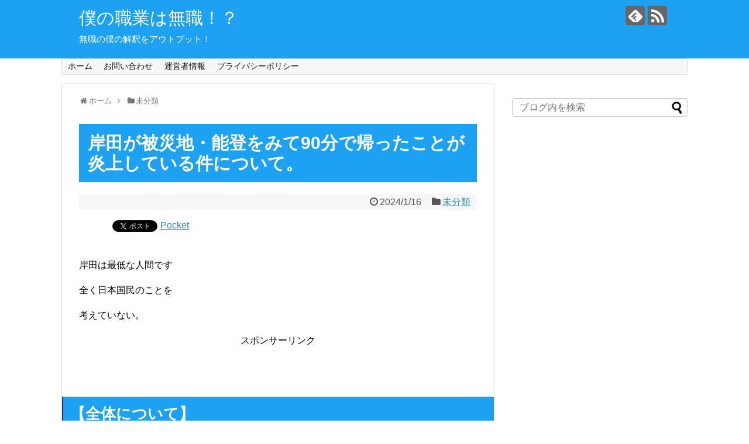

--- FILE ---
content_type: text/html; charset=UTF-8
request_url: https://xn--u9jc499vutu0ri78wda.com/2024/01/16/post-11231/
body_size: 20990
content:
<script src="https://ajax.googleapis.com/ajax/libs/jquery/1.11.0/jquery.min.js"></script>
<script>
$(window).scroll(function (){
 $(".marker-animation").each(function(){
   var position = $(this).offset().top; //ページの一番上から要素までの距離を取得
   var scroll = $(window).scrollTop(); //スクロールの位置を取得
   var windowHeight = $(window).height(); //ウインドウの高さを取得
   if (scroll > position - windowHeight){ //スクロール位置が要素の位置を過ぎたとき
     $(this).addClass('active'); //クラス「active」を与える
   }
 });
});
</script>
 

<!DOCTYPE html>
<html lang="ja" xmlns:fb="https://www.facebook.com/2008/fbml" xmlns:addthis="https://www.addthis.com/help/api-spec" 
	prefix="og: https://ogp.me/ns#" >
<head>
<meta charset="UTF-8">
  <meta name="viewport" content="width=1280, maximum-scale=1, user-scalable=yes">
<link rel="alternate" type="application/rss+xml" title="僕の職業は無職！？ RSS Feed" href="https://xn--u9jc499vutu0ri78wda.com/feed/" />
<link rel="pingback" href="https://xn--u9jc499vutu0ri78wda.com/xmlrpc.php" />
<meta name="description" content="岸田は最低な人間です全く日本国民のことを考えていない。" />
<meta name="keywords" content="未分類" />
<!-- OGP -->
<meta property="og:type" content="article">
<meta property="og:description" content="岸田は最低な人間です全く日本国民のことを考えていない。">
<meta property="og:title" content="岸田が被災地・能登をみて90分で帰ったことが炎上している件について。">
<meta property="og:url" content="https://xn--u9jc499vutu0ri78wda.com/2024/01/16/post-11231/">
<meta property="og:image" content="https://xn--u9jc499vutu0ri78wda.com/wp-content/themes/simplicity2-child/images/og-image.jpg">
<meta property="og:site_name" content="僕の職業は無職！？">
<meta property="og:locale" content="ja_JP">
<!-- /OGP -->
<!-- Twitter Card -->
<meta name="twitter:card" content="summary">
<meta name="twitter:description" content="岸田は最低な人間です全く日本国民のことを考えていない。">
<meta name="twitter:title" content="岸田が被災地・能登をみて90分で帰ったことが炎上している件について。">
<meta name="twitter:url" content="https://xn--u9jc499vutu0ri78wda.com/2024/01/16/post-11231/">
<meta name="twitter:image" content="https://xn--u9jc499vutu0ri78wda.com/wp-content/themes/simplicity2-child/images/og-image.jpg">
<meta name="twitter:domain" content="xn--u9jc499vutu0ri78wda.com">
<!-- /Twitter Card -->

<title>岸田が被災地・能登をみて90分で帰ったことが炎上している件について。 - 僕の職業は無職！？</title>

		<!-- All in One SEO 4.1.2.3 -->
		<meta name="description" content="岸田は最低な人間です 全く日本国民のことを 考えていない。 スポンサーリンク 【全体について】 【意見】 岸田首..."/>
		<link rel="canonical" href="https://xn--u9jc499vutu0ri78wda.com/2024/01/16/post-11231/" />
		<meta property="og:site_name" content="僕の職業は無職！？ - 無職の僕の解釈をアウトプット！" />
		<meta property="og:type" content="article" />
		<meta property="og:title" content="岸田が被災地・能登をみて90分で帰ったことが炎上している件について。 - 僕の職業は無職！？" />
		<meta property="og:description" content="岸田は最低な人間です 全く日本国民のことを 考えていない。 スポンサーリンク 【全体について】 【意見】 岸田首..." />
		<meta property="og:url" content="https://xn--u9jc499vutu0ri78wda.com/2024/01/16/post-11231/" />
		<meta property="article:published_time" content="2024-01-16T07:44:15Z" />
		<meta property="article:modified_time" content="2024-01-16T07:44:15Z" />
		<meta name="twitter:card" content="summary" />
		<meta name="twitter:domain" content="xn--u9jc499vutu0ri78wda.com" />
		<meta name="twitter:title" content="岸田が被災地・能登をみて90分で帰ったことが炎上している件について。 - 僕の職業は無職！？" />
		<meta name="twitter:description" content="岸田は最低な人間です 全く日本国民のことを 考えていない。 スポンサーリンク 【全体について】 【意見】 岸田首..." />
		<script type="application/ld+json" class="aioseo-schema">
			{"@context":"https:\/\/schema.org","@graph":[{"@type":"WebSite","@id":"https:\/\/xn--u9jc499vutu0ri78wda.com\/#website","url":"https:\/\/xn--u9jc499vutu0ri78wda.com\/","name":"\u50d5\u306e\u8077\u696d\u306f\u7121\u8077\uff01\uff1f","description":"\u7121\u8077\u306e\u50d5\u306e\u89e3\u91c8\u3092\u30a2\u30a6\u30c8\u30d7\u30c3\u30c8\uff01","publisher":{"@id":"https:\/\/xn--u9jc499vutu0ri78wda.com\/#organization"}},{"@type":"Organization","@id":"https:\/\/xn--u9jc499vutu0ri78wda.com\/#organization","name":"\u50d5\u306e\u8077\u696d\u306f\u7121\u8077\uff01\uff1f","url":"https:\/\/xn--u9jc499vutu0ri78wda.com\/"},{"@type":"BreadcrumbList","@id":"https:\/\/xn--u9jc499vutu0ri78wda.com\/2024\/01\/16\/post-11231\/#breadcrumblist","itemListElement":[{"@type":"ListItem","@id":"https:\/\/xn--u9jc499vutu0ri78wda.com\/#listItem","position":"1","item":{"@type":"WebPage","@id":"https:\/\/xn--u9jc499vutu0ri78wda.com\/","name":"\u30db\u30fc\u30e0","description":"\u7121\u8077\u306e\u50d5\u306e\u89e3\u91c8\u3092\u30a2\u30a6\u30c8\u30d7\u30c3\u30c8\uff01","url":"https:\/\/xn--u9jc499vutu0ri78wda.com\/"},"nextItem":"https:\/\/xn--u9jc499vutu0ri78wda.com\/2024\/#listItem"},{"@type":"ListItem","@id":"https:\/\/xn--u9jc499vutu0ri78wda.com\/2024\/#listItem","position":"2","item":{"@type":"WebPage","@id":"https:\/\/xn--u9jc499vutu0ri78wda.com\/2024\/","name":"2024","url":"https:\/\/xn--u9jc499vutu0ri78wda.com\/2024\/"},"nextItem":"https:\/\/xn--u9jc499vutu0ri78wda.com\/2024\/01\/#listItem","previousItem":"https:\/\/xn--u9jc499vutu0ri78wda.com\/#listItem"},{"@type":"ListItem","@id":"https:\/\/xn--u9jc499vutu0ri78wda.com\/2024\/01\/#listItem","position":"3","item":{"@type":"WebPage","@id":"https:\/\/xn--u9jc499vutu0ri78wda.com\/2024\/01\/","name":"January","url":"https:\/\/xn--u9jc499vutu0ri78wda.com\/2024\/01\/"},"nextItem":"https:\/\/xn--u9jc499vutu0ri78wda.com\/2024\/01\/16\/#listItem","previousItem":"https:\/\/xn--u9jc499vutu0ri78wda.com\/2024\/#listItem"},{"@type":"ListItem","@id":"https:\/\/xn--u9jc499vutu0ri78wda.com\/2024\/01\/16\/#listItem","position":"4","item":{"@type":"WebPage","@id":"https:\/\/xn--u9jc499vutu0ri78wda.com\/2024\/01\/16\/","name":"16","url":"https:\/\/xn--u9jc499vutu0ri78wda.com\/2024\/01\/16\/"},"nextItem":"https:\/\/xn--u9jc499vutu0ri78wda.com\/2024\/01\/16\/post-11231\/#listItem","previousItem":"https:\/\/xn--u9jc499vutu0ri78wda.com\/2024\/01\/#listItem"},{"@type":"ListItem","@id":"https:\/\/xn--u9jc499vutu0ri78wda.com\/2024\/01\/16\/post-11231\/#listItem","position":"5","item":{"@type":"WebPage","@id":"https:\/\/xn--u9jc499vutu0ri78wda.com\/2024\/01\/16\/post-11231\/","name":"\u5cb8\u7530\u304c\u88ab\u707d\u5730\u30fb\u80fd\u767b\u3092\u307f\u306690\u5206\u3067\u5e30\u3063\u305f\u3053\u3068\u304c\u708e\u4e0a\u3057\u3066\u3044\u308b\u4ef6\u306b\u3064\u3044\u3066\u3002","description":"\u5cb8\u7530\u306f\u6700\u4f4e\u306a\u4eba\u9593\u3067\u3059 \u5168\u304f\u65e5\u672c\u56fd\u6c11\u306e\u3053\u3068\u3092 \u8003\u3048\u3066\u3044\u306a\u3044\u3002 \u30b9\u30dd\u30f3\u30b5\u30fc\u30ea\u30f3\u30af \u3010\u5168\u4f53\u306b\u3064\u3044\u3066\u3011 \u3010\u610f\u898b\u3011 \u5cb8\u7530\u9996...","url":"https:\/\/xn--u9jc499vutu0ri78wda.com\/2024\/01\/16\/post-11231\/"},"previousItem":"https:\/\/xn--u9jc499vutu0ri78wda.com\/2024\/01\/16\/#listItem"}]},{"@type":"Person","@id":"https:\/\/xn--u9jc499vutu0ri78wda.com\/author\/kF9acZ7v\/#author","url":"https:\/\/xn--u9jc499vutu0ri78wda.com\/author\/kF9acZ7v\/","name":"kF9acZ7v","image":{"@type":"ImageObject","@id":"https:\/\/xn--u9jc499vutu0ri78wda.com\/2024\/01\/16\/post-11231\/#authorImage","url":"https:\/\/secure.gravatar.com\/avatar\/6cf310d1e292306d7c0aef49a0688fb6d3bc512ac476c8860c8f2c2851b8e26f?s=96&d=mm&r=g","width":"96","height":"96","caption":"kF9acZ7v"}},{"@type":"WebPage","@id":"https:\/\/xn--u9jc499vutu0ri78wda.com\/2024\/01\/16\/post-11231\/#webpage","url":"https:\/\/xn--u9jc499vutu0ri78wda.com\/2024\/01\/16\/post-11231\/","name":"\u5cb8\u7530\u304c\u88ab\u707d\u5730\u30fb\u80fd\u767b\u3092\u307f\u306690\u5206\u3067\u5e30\u3063\u305f\u3053\u3068\u304c\u708e\u4e0a\u3057\u3066\u3044\u308b\u4ef6\u306b\u3064\u3044\u3066\u3002 - \u50d5\u306e\u8077\u696d\u306f\u7121\u8077\uff01\uff1f","description":"\u5cb8\u7530\u306f\u6700\u4f4e\u306a\u4eba\u9593\u3067\u3059 \u5168\u304f\u65e5\u672c\u56fd\u6c11\u306e\u3053\u3068\u3092 \u8003\u3048\u3066\u3044\u306a\u3044\u3002 \u30b9\u30dd\u30f3\u30b5\u30fc\u30ea\u30f3\u30af \u3010\u5168\u4f53\u306b\u3064\u3044\u3066\u3011 \u3010\u610f\u898b\u3011 \u5cb8\u7530\u9996...","inLanguage":"ja","isPartOf":{"@id":"https:\/\/xn--u9jc499vutu0ri78wda.com\/#website"},"breadcrumb":{"@id":"https:\/\/xn--u9jc499vutu0ri78wda.com\/2024\/01\/16\/post-11231\/#breadcrumblist"},"author":"https:\/\/xn--u9jc499vutu0ri78wda.com\/2024\/01\/16\/post-11231\/#author","creator":"https:\/\/xn--u9jc499vutu0ri78wda.com\/2024\/01\/16\/post-11231\/#author","datePublished":"2024-01-16T07:44:15+09:00","dateModified":"2024-01-16T07:44:15+09:00"},{"@type":"BlogPosting","@id":"https:\/\/xn--u9jc499vutu0ri78wda.com\/2024\/01\/16\/post-11231\/#blogposting","name":"\u5cb8\u7530\u304c\u88ab\u707d\u5730\u30fb\u80fd\u767b\u3092\u307f\u306690\u5206\u3067\u5e30\u3063\u305f\u3053\u3068\u304c\u708e\u4e0a\u3057\u3066\u3044\u308b\u4ef6\u306b\u3064\u3044\u3066\u3002 - \u50d5\u306e\u8077\u696d\u306f\u7121\u8077\uff01\uff1f","description":"\u5cb8\u7530\u306f\u6700\u4f4e\u306a\u4eba\u9593\u3067\u3059 \u5168\u304f\u65e5\u672c\u56fd\u6c11\u306e\u3053\u3068\u3092 \u8003\u3048\u3066\u3044\u306a\u3044\u3002 \u30b9\u30dd\u30f3\u30b5\u30fc\u30ea\u30f3\u30af \u3010\u5168\u4f53\u306b\u3064\u3044\u3066\u3011 \u3010\u610f\u898b\u3011 \u5cb8\u7530\u9996...","headline":"\u5cb8\u7530\u304c\u88ab\u707d\u5730\u30fb\u80fd\u767b\u3092\u307f\u306690\u5206\u3067\u5e30\u3063\u305f\u3053\u3068\u304c\u708e\u4e0a\u3057\u3066\u3044\u308b\u4ef6\u306b\u3064\u3044\u3066\u3002","author":{"@id":"https:\/\/xn--u9jc499vutu0ri78wda.com\/author\/kF9acZ7v\/#author"},"publisher":{"@id":"https:\/\/xn--u9jc499vutu0ri78wda.com\/#organization"},"datePublished":"2024-01-16T07:44:15+09:00","dateModified":"2024-01-16T07:44:15+09:00","articleSection":"\u672a\u5206\u985e","mainEntityOfPage":{"@id":"https:\/\/xn--u9jc499vutu0ri78wda.com\/2024\/01\/16\/post-11231\/#webpage"},"isPartOf":{"@id":"https:\/\/xn--u9jc499vutu0ri78wda.com\/2024\/01\/16\/post-11231\/#webpage"}}]}
		</script>
		<!-- All in One SEO -->

<link rel='dns-prefetch' href='//webfonts.xserver.jp' />
<link rel='dns-prefetch' href='//s7.addthis.com' />
<link rel="alternate" type="application/rss+xml" title="僕の職業は無職！？ &raquo; フィード" href="https://xn--u9jc499vutu0ri78wda.com/feed/" />
<link rel="alternate" type="application/rss+xml" title="僕の職業は無職！？ &raquo; コメントフィード" href="https://xn--u9jc499vutu0ri78wda.com/comments/feed/" />
<link rel="alternate" type="application/rss+xml" title="僕の職業は無職！？ &raquo; 岸田が被災地・能登をみて90分で帰ったことが炎上している件について。 のコメントのフィード" href="https://xn--u9jc499vutu0ri78wda.com/2024/01/16/post-11231/feed/" />
<link rel="alternate" title="oEmbed (JSON)" type="application/json+oembed" href="https://xn--u9jc499vutu0ri78wda.com/wp-json/oembed/1.0/embed?url=https%3A%2F%2Fxn--u9jc499vutu0ri78wda.com%2F2024%2F01%2F16%2Fpost-11231%2F" />
<link rel="alternate" title="oEmbed (XML)" type="text/xml+oembed" href="https://xn--u9jc499vutu0ri78wda.com/wp-json/oembed/1.0/embed?url=https%3A%2F%2Fxn--u9jc499vutu0ri78wda.com%2F2024%2F01%2F16%2Fpost-11231%2F&#038;format=xml" />
<style id='wp-img-auto-sizes-contain-inline-css' type='text/css'>
img:is([sizes=auto i],[sizes^="auto," i]){contain-intrinsic-size:3000px 1500px}
/*# sourceURL=wp-img-auto-sizes-contain-inline-css */
</style>
<link rel='stylesheet' id='simplicity-style-css' href='https://xn--u9jc499vutu0ri78wda.com/wp-content/themes/simplicity2/style.css?ver=6.9&#038;fver=20210803105548' type='text/css' media='all' />
<link rel='stylesheet' id='responsive-style-css' href='https://xn--u9jc499vutu0ri78wda.com/wp-content/themes/simplicity2/css/responsive-pc.css?ver=6.9&#038;fver=20210803105548' type='text/css' media='all' />
<link rel='stylesheet' id='font-awesome-style-css' href='https://xn--u9jc499vutu0ri78wda.com/wp-content/themes/simplicity2/webfonts/css/font-awesome.min.css?ver=6.9&#038;fver=20210803105548' type='text/css' media='all' />
<link rel='stylesheet' id='icomoon-style-css' href='https://xn--u9jc499vutu0ri78wda.com/wp-content/themes/simplicity2/webfonts/icomoon/style.css?ver=6.9&#038;fver=20210803105548' type='text/css' media='all' />
<link rel='stylesheet' id='extension-style-css' href='https://xn--u9jc499vutu0ri78wda.com/wp-content/themes/simplicity2/css/extension.css?ver=6.9&#038;fver=20210803105548' type='text/css' media='all' />
<style id='extension-style-inline-css' type='text/css'>
#header{background-color:#1da1f2}#header-in{background-color:#1da1f2}#site-title a{color:#fff}#site-description{color:#fff}@media screen and (max-width:639px){.article br{display:block}}
/*# sourceURL=extension-style-inline-css */
</style>
<link rel='stylesheet' id='child-style-css' href='https://xn--u9jc499vutu0ri78wda.com/wp-content/themes/simplicity2-child/style.css?ver=6.9&#038;fver=20210803122638' type='text/css' media='all' />
<link rel='stylesheet' id='print-style-css' href='https://xn--u9jc499vutu0ri78wda.com/wp-content/themes/simplicity2/css/print.css?ver=6.9&#038;fver=20210803105548' type='text/css' media='print' />
<link rel='stylesheet' id='sns-twitter-type-style-css' href='https://xn--u9jc499vutu0ri78wda.com/wp-content/themes/simplicity2/css/sns-twitter-type.css?ver=6.9&#038;fver=20210803105548' type='text/css' media='all' />
<style id='wp-emoji-styles-inline-css' type='text/css'>

	img.wp-smiley, img.emoji {
		display: inline !important;
		border: none !important;
		box-shadow: none !important;
		height: 1em !important;
		width: 1em !important;
		margin: 0 0.07em !important;
		vertical-align: -0.1em !important;
		background: none !important;
		padding: 0 !important;
	}
/*# sourceURL=wp-emoji-styles-inline-css */
</style>
<style id='wp-block-library-inline-css' type='text/css'>
:root{--wp-block-synced-color:#7a00df;--wp-block-synced-color--rgb:122,0,223;--wp-bound-block-color:var(--wp-block-synced-color);--wp-editor-canvas-background:#ddd;--wp-admin-theme-color:#007cba;--wp-admin-theme-color--rgb:0,124,186;--wp-admin-theme-color-darker-10:#006ba1;--wp-admin-theme-color-darker-10--rgb:0,107,160.5;--wp-admin-theme-color-darker-20:#005a87;--wp-admin-theme-color-darker-20--rgb:0,90,135;--wp-admin-border-width-focus:2px}@media (min-resolution:192dpi){:root{--wp-admin-border-width-focus:1.5px}}.wp-element-button{cursor:pointer}:root .has-very-light-gray-background-color{background-color:#eee}:root .has-very-dark-gray-background-color{background-color:#313131}:root .has-very-light-gray-color{color:#eee}:root .has-very-dark-gray-color{color:#313131}:root .has-vivid-green-cyan-to-vivid-cyan-blue-gradient-background{background:linear-gradient(135deg,#00d084,#0693e3)}:root .has-purple-crush-gradient-background{background:linear-gradient(135deg,#34e2e4,#4721fb 50%,#ab1dfe)}:root .has-hazy-dawn-gradient-background{background:linear-gradient(135deg,#faaca8,#dad0ec)}:root .has-subdued-olive-gradient-background{background:linear-gradient(135deg,#fafae1,#67a671)}:root .has-atomic-cream-gradient-background{background:linear-gradient(135deg,#fdd79a,#004a59)}:root .has-nightshade-gradient-background{background:linear-gradient(135deg,#330968,#31cdcf)}:root .has-midnight-gradient-background{background:linear-gradient(135deg,#020381,#2874fc)}:root{--wp--preset--font-size--normal:16px;--wp--preset--font-size--huge:42px}.has-regular-font-size{font-size:1em}.has-larger-font-size{font-size:2.625em}.has-normal-font-size{font-size:var(--wp--preset--font-size--normal)}.has-huge-font-size{font-size:var(--wp--preset--font-size--huge)}.has-text-align-center{text-align:center}.has-text-align-left{text-align:left}.has-text-align-right{text-align:right}.has-fit-text{white-space:nowrap!important}#end-resizable-editor-section{display:none}.aligncenter{clear:both}.items-justified-left{justify-content:flex-start}.items-justified-center{justify-content:center}.items-justified-right{justify-content:flex-end}.items-justified-space-between{justify-content:space-between}.screen-reader-text{border:0;clip-path:inset(50%);height:1px;margin:-1px;overflow:hidden;padding:0;position:absolute;width:1px;word-wrap:normal!important}.screen-reader-text:focus{background-color:#ddd;clip-path:none;color:#444;display:block;font-size:1em;height:auto;left:5px;line-height:normal;padding:15px 23px 14px;text-decoration:none;top:5px;width:auto;z-index:100000}html :where(.has-border-color){border-style:solid}html :where([style*=border-top-color]){border-top-style:solid}html :where([style*=border-right-color]){border-right-style:solid}html :where([style*=border-bottom-color]){border-bottom-style:solid}html :where([style*=border-left-color]){border-left-style:solid}html :where([style*=border-width]){border-style:solid}html :where([style*=border-top-width]){border-top-style:solid}html :where([style*=border-right-width]){border-right-style:solid}html :where([style*=border-bottom-width]){border-bottom-style:solid}html :where([style*=border-left-width]){border-left-style:solid}html :where(img[class*=wp-image-]){height:auto;max-width:100%}:where(figure){margin:0 0 1em}html :where(.is-position-sticky){--wp-admin--admin-bar--position-offset:var(--wp-admin--admin-bar--height,0px)}@media screen and (max-width:600px){html :where(.is-position-sticky){--wp-admin--admin-bar--position-offset:0px}}

/*# sourceURL=wp-block-library-inline-css */
</style><style id='global-styles-inline-css' type='text/css'>
:root{--wp--preset--aspect-ratio--square: 1;--wp--preset--aspect-ratio--4-3: 4/3;--wp--preset--aspect-ratio--3-4: 3/4;--wp--preset--aspect-ratio--3-2: 3/2;--wp--preset--aspect-ratio--2-3: 2/3;--wp--preset--aspect-ratio--16-9: 16/9;--wp--preset--aspect-ratio--9-16: 9/16;--wp--preset--color--black: #000000;--wp--preset--color--cyan-bluish-gray: #abb8c3;--wp--preset--color--white: #ffffff;--wp--preset--color--pale-pink: #f78da7;--wp--preset--color--vivid-red: #cf2e2e;--wp--preset--color--luminous-vivid-orange: #ff6900;--wp--preset--color--luminous-vivid-amber: #fcb900;--wp--preset--color--light-green-cyan: #7bdcb5;--wp--preset--color--vivid-green-cyan: #00d084;--wp--preset--color--pale-cyan-blue: #8ed1fc;--wp--preset--color--vivid-cyan-blue: #0693e3;--wp--preset--color--vivid-purple: #9b51e0;--wp--preset--gradient--vivid-cyan-blue-to-vivid-purple: linear-gradient(135deg,rgb(6,147,227) 0%,rgb(155,81,224) 100%);--wp--preset--gradient--light-green-cyan-to-vivid-green-cyan: linear-gradient(135deg,rgb(122,220,180) 0%,rgb(0,208,130) 100%);--wp--preset--gradient--luminous-vivid-amber-to-luminous-vivid-orange: linear-gradient(135deg,rgb(252,185,0) 0%,rgb(255,105,0) 100%);--wp--preset--gradient--luminous-vivid-orange-to-vivid-red: linear-gradient(135deg,rgb(255,105,0) 0%,rgb(207,46,46) 100%);--wp--preset--gradient--very-light-gray-to-cyan-bluish-gray: linear-gradient(135deg,rgb(238,238,238) 0%,rgb(169,184,195) 100%);--wp--preset--gradient--cool-to-warm-spectrum: linear-gradient(135deg,rgb(74,234,220) 0%,rgb(151,120,209) 20%,rgb(207,42,186) 40%,rgb(238,44,130) 60%,rgb(251,105,98) 80%,rgb(254,248,76) 100%);--wp--preset--gradient--blush-light-purple: linear-gradient(135deg,rgb(255,206,236) 0%,rgb(152,150,240) 100%);--wp--preset--gradient--blush-bordeaux: linear-gradient(135deg,rgb(254,205,165) 0%,rgb(254,45,45) 50%,rgb(107,0,62) 100%);--wp--preset--gradient--luminous-dusk: linear-gradient(135deg,rgb(255,203,112) 0%,rgb(199,81,192) 50%,rgb(65,88,208) 100%);--wp--preset--gradient--pale-ocean: linear-gradient(135deg,rgb(255,245,203) 0%,rgb(182,227,212) 50%,rgb(51,167,181) 100%);--wp--preset--gradient--electric-grass: linear-gradient(135deg,rgb(202,248,128) 0%,rgb(113,206,126) 100%);--wp--preset--gradient--midnight: linear-gradient(135deg,rgb(2,3,129) 0%,rgb(40,116,252) 100%);--wp--preset--font-size--small: 13px;--wp--preset--font-size--medium: 20px;--wp--preset--font-size--large: 36px;--wp--preset--font-size--x-large: 42px;--wp--preset--spacing--20: 0.44rem;--wp--preset--spacing--30: 0.67rem;--wp--preset--spacing--40: 1rem;--wp--preset--spacing--50: 1.5rem;--wp--preset--spacing--60: 2.25rem;--wp--preset--spacing--70: 3.38rem;--wp--preset--spacing--80: 5.06rem;--wp--preset--shadow--natural: 6px 6px 9px rgba(0, 0, 0, 0.2);--wp--preset--shadow--deep: 12px 12px 50px rgba(0, 0, 0, 0.4);--wp--preset--shadow--sharp: 6px 6px 0px rgba(0, 0, 0, 0.2);--wp--preset--shadow--outlined: 6px 6px 0px -3px rgb(255, 255, 255), 6px 6px rgb(0, 0, 0);--wp--preset--shadow--crisp: 6px 6px 0px rgb(0, 0, 0);}:where(.is-layout-flex){gap: 0.5em;}:where(.is-layout-grid){gap: 0.5em;}body .is-layout-flex{display: flex;}.is-layout-flex{flex-wrap: wrap;align-items: center;}.is-layout-flex > :is(*, div){margin: 0;}body .is-layout-grid{display: grid;}.is-layout-grid > :is(*, div){margin: 0;}:where(.wp-block-columns.is-layout-flex){gap: 2em;}:where(.wp-block-columns.is-layout-grid){gap: 2em;}:where(.wp-block-post-template.is-layout-flex){gap: 1.25em;}:where(.wp-block-post-template.is-layout-grid){gap: 1.25em;}.has-black-color{color: var(--wp--preset--color--black) !important;}.has-cyan-bluish-gray-color{color: var(--wp--preset--color--cyan-bluish-gray) !important;}.has-white-color{color: var(--wp--preset--color--white) !important;}.has-pale-pink-color{color: var(--wp--preset--color--pale-pink) !important;}.has-vivid-red-color{color: var(--wp--preset--color--vivid-red) !important;}.has-luminous-vivid-orange-color{color: var(--wp--preset--color--luminous-vivid-orange) !important;}.has-luminous-vivid-amber-color{color: var(--wp--preset--color--luminous-vivid-amber) !important;}.has-light-green-cyan-color{color: var(--wp--preset--color--light-green-cyan) !important;}.has-vivid-green-cyan-color{color: var(--wp--preset--color--vivid-green-cyan) !important;}.has-pale-cyan-blue-color{color: var(--wp--preset--color--pale-cyan-blue) !important;}.has-vivid-cyan-blue-color{color: var(--wp--preset--color--vivid-cyan-blue) !important;}.has-vivid-purple-color{color: var(--wp--preset--color--vivid-purple) !important;}.has-black-background-color{background-color: var(--wp--preset--color--black) !important;}.has-cyan-bluish-gray-background-color{background-color: var(--wp--preset--color--cyan-bluish-gray) !important;}.has-white-background-color{background-color: var(--wp--preset--color--white) !important;}.has-pale-pink-background-color{background-color: var(--wp--preset--color--pale-pink) !important;}.has-vivid-red-background-color{background-color: var(--wp--preset--color--vivid-red) !important;}.has-luminous-vivid-orange-background-color{background-color: var(--wp--preset--color--luminous-vivid-orange) !important;}.has-luminous-vivid-amber-background-color{background-color: var(--wp--preset--color--luminous-vivid-amber) !important;}.has-light-green-cyan-background-color{background-color: var(--wp--preset--color--light-green-cyan) !important;}.has-vivid-green-cyan-background-color{background-color: var(--wp--preset--color--vivid-green-cyan) !important;}.has-pale-cyan-blue-background-color{background-color: var(--wp--preset--color--pale-cyan-blue) !important;}.has-vivid-cyan-blue-background-color{background-color: var(--wp--preset--color--vivid-cyan-blue) !important;}.has-vivid-purple-background-color{background-color: var(--wp--preset--color--vivid-purple) !important;}.has-black-border-color{border-color: var(--wp--preset--color--black) !important;}.has-cyan-bluish-gray-border-color{border-color: var(--wp--preset--color--cyan-bluish-gray) !important;}.has-white-border-color{border-color: var(--wp--preset--color--white) !important;}.has-pale-pink-border-color{border-color: var(--wp--preset--color--pale-pink) !important;}.has-vivid-red-border-color{border-color: var(--wp--preset--color--vivid-red) !important;}.has-luminous-vivid-orange-border-color{border-color: var(--wp--preset--color--luminous-vivid-orange) !important;}.has-luminous-vivid-amber-border-color{border-color: var(--wp--preset--color--luminous-vivid-amber) !important;}.has-light-green-cyan-border-color{border-color: var(--wp--preset--color--light-green-cyan) !important;}.has-vivid-green-cyan-border-color{border-color: var(--wp--preset--color--vivid-green-cyan) !important;}.has-pale-cyan-blue-border-color{border-color: var(--wp--preset--color--pale-cyan-blue) !important;}.has-vivid-cyan-blue-border-color{border-color: var(--wp--preset--color--vivid-cyan-blue) !important;}.has-vivid-purple-border-color{border-color: var(--wp--preset--color--vivid-purple) !important;}.has-vivid-cyan-blue-to-vivid-purple-gradient-background{background: var(--wp--preset--gradient--vivid-cyan-blue-to-vivid-purple) !important;}.has-light-green-cyan-to-vivid-green-cyan-gradient-background{background: var(--wp--preset--gradient--light-green-cyan-to-vivid-green-cyan) !important;}.has-luminous-vivid-amber-to-luminous-vivid-orange-gradient-background{background: var(--wp--preset--gradient--luminous-vivid-amber-to-luminous-vivid-orange) !important;}.has-luminous-vivid-orange-to-vivid-red-gradient-background{background: var(--wp--preset--gradient--luminous-vivid-orange-to-vivid-red) !important;}.has-very-light-gray-to-cyan-bluish-gray-gradient-background{background: var(--wp--preset--gradient--very-light-gray-to-cyan-bluish-gray) !important;}.has-cool-to-warm-spectrum-gradient-background{background: var(--wp--preset--gradient--cool-to-warm-spectrum) !important;}.has-blush-light-purple-gradient-background{background: var(--wp--preset--gradient--blush-light-purple) !important;}.has-blush-bordeaux-gradient-background{background: var(--wp--preset--gradient--blush-bordeaux) !important;}.has-luminous-dusk-gradient-background{background: var(--wp--preset--gradient--luminous-dusk) !important;}.has-pale-ocean-gradient-background{background: var(--wp--preset--gradient--pale-ocean) !important;}.has-electric-grass-gradient-background{background: var(--wp--preset--gradient--electric-grass) !important;}.has-midnight-gradient-background{background: var(--wp--preset--gradient--midnight) !important;}.has-small-font-size{font-size: var(--wp--preset--font-size--small) !important;}.has-medium-font-size{font-size: var(--wp--preset--font-size--medium) !important;}.has-large-font-size{font-size: var(--wp--preset--font-size--large) !important;}.has-x-large-font-size{font-size: var(--wp--preset--font-size--x-large) !important;}
/*# sourceURL=global-styles-inline-css */
</style>

<style id='classic-theme-styles-inline-css' type='text/css'>
/*! This file is auto-generated */
.wp-block-button__link{color:#fff;background-color:#32373c;border-radius:9999px;box-shadow:none;text-decoration:none;padding:calc(.667em + 2px) calc(1.333em + 2px);font-size:1.125em}.wp-block-file__button{background:#32373c;color:#fff;text-decoration:none}
/*# sourceURL=/wp-includes/css/classic-themes.min.css */
</style>
<link rel='stylesheet' id='contact-form-7-css' href='https://xn--u9jc499vutu0ri78wda.com/wp-content/plugins/contact-form-7/includes/css/styles.css?ver=5.4.2&#038;fver=20210803114659' type='text/css' media='all' />
<link rel='stylesheet' id='toc-screen-css' href='https://xn--u9jc499vutu0ri78wda.com/wp-content/plugins/table-of-contents-plus/screen.min.css?ver=2106&#038;fver=20210803114801' type='text/css' media='all' />
<link rel='stylesheet' id='addthis_all_pages-css' href='https://xn--u9jc499vutu0ri78wda.com/wp-content/plugins/addthis-related-posts/frontend/build/addthis_wordpress_public.min.css?ver=6.9&#038;fver=20210803114750' type='text/css' media='all' />
<script type="text/javascript" src="https://xn--u9jc499vutu0ri78wda.com/wp-includes/js/jquery/jquery.min.js?ver=3.7.1" id="jquery-core-js"></script>
<script type="text/javascript" src="https://xn--u9jc499vutu0ri78wda.com/wp-includes/js/jquery/jquery-migrate.min.js?ver=3.4.1" id="jquery-migrate-js"></script>
<script type="text/javascript" src="//webfonts.xserver.jp/js/xserver.js?ver=1.2.4" id="typesquare_std-js"></script>
<script type="text/javascript" src="https://s7.addthis.com/js/300/addthis_widget.js?ver=6.9#pubid=wp-69bb20c10ad27a55c0ff6ea0efb8ecb1" id="addthis_widget-js"></script>
<link rel='shortlink' href='https://xn--u9jc499vutu0ri78wda.com/?p=11231' />
<style type="text/css">div#toc_container {background: #f9f9f9;border: 1px solid #aaaaaa;}div#toc_container p.toc_title a,div#toc_container ul.toc_list a {color: #1da1f2;}</style>
<!-- BEGIN: WP Social Bookmarking Light HEAD --><script>
    (function (d, s, id) {
        var js, fjs = d.getElementsByTagName(s)[0];
        if (d.getElementById(id)) return;
        js = d.createElement(s);
        js.id = id;
        js.src = "//connect.facebook.net/en_US/sdk.js#xfbml=1&version=v2.7";
        fjs.parentNode.insertBefore(js, fjs);
    }(document, 'script', 'facebook-jssdk'));
</script>
<style type="text/css">.wp_social_bookmarking_light{
    border: 0 !important;
    padding: 10px 0 20px 0 !important;
    margin: 0 !important;
}
.wp_social_bookmarking_light div{
    float: left !important;
    border: 0 !important;
    padding: 0 !important;
    margin: 0 5px 0px 0 !important;
    min-height: 30px !important;
    line-height: 18px !important;
    text-indent: 0 !important;
}
.wp_social_bookmarking_light img{
    border: 0 !important;
    padding: 0;
    margin: 0;
    vertical-align: top !important;
}
.wp_social_bookmarking_light_clear{
    clear: both !important;
}
#fb-root{
    display: none;
}
.wsbl_facebook_like iframe{
    max-width: none !important;
}
.wsbl_pinterest a{
    border: 0px !important;
}
</style>
<!-- END: WP Social Bookmarking Light HEAD -->
<script data-cfasync="false" type="text/javascript">if (window.addthis_product === undefined) { window.addthis_product = "wprp"; } if (window.wp_product_version === undefined) { window.wp_product_version = "wprp-2.2.6"; } if (window.addthis_share === undefined) { window.addthis_share = {}; } if (window.addthis_config === undefined) { window.addthis_config = {"data_track_clickback":true,"ignore_server_config":true,"ui_atversion":300}; } if (window.addthis_layers === undefined) { window.addthis_layers = {}; } if (window.addthis_layers_tools === undefined) { window.addthis_layers_tools = []; } else {  } if (window.addthis_plugin_info === undefined) { window.addthis_plugin_info = {"info_status":"enabled","cms_name":"WordPress","plugin_name":"Related Posts by AddThis","plugin_version":"2.2.6","plugin_mode":"WordPress","anonymous_profile_id":"wp-69bb20c10ad27a55c0ff6ea0efb8ecb1","page_info":{"template":"posts","post_type":""},"sharing_enabled_on_post_via_metabox":false}; } 
                    (function() {
                      var first_load_interval_id = setInterval(function () {
                        if (typeof window.addthis !== 'undefined') {
                          window.clearInterval(first_load_interval_id);
                          if (typeof window.addthis_layers !== 'undefined' && Object.getOwnPropertyNames(window.addthis_layers).length > 0) {
                            window.addthis.layers(window.addthis_layers);
                          }
                          if (Array.isArray(window.addthis_layers_tools)) {
                            for (i = 0; i < window.addthis_layers_tools.length; i++) {
                              window.addthis.layers(window.addthis_layers_tools[i]);
                            }
                          }
                        }
                     },1000)
                    }());
                </script><link rel="alternate" type="application/rss+xml" title="RSS" href="https://xn--u9jc499vutu0ri78wda.com/rsslatest.xml" />		<style type="text/css" id="wp-custom-css">
			blockquote {
    padding: 0.5em 1em;
    margin: 1em 0;
	background: #ffffff;
	border-left: solid 6px #1da1f2;
}

blockquote:before {
    color: #ffffff;
}

blockquote:after {
    color: #ffffff;
}


.article h1 {
	color: #ffffff;
	background: #1da1f2;
	padding: 0.5em;
}

.article h2 {
	color: #ffffff;
	background: #1da1f2;
	padding: 0.5em;
}
		</style>
		</head>
  <body class="wp-singular post-template-default single single-post postid-11231 single-format-standard wp-theme-simplicity2 wp-child-theme-simplicity2-child categoryid-1" itemscope itemtype="https://schema.org/WebPage">
    <div id="container">

      <!-- header -->
      <header itemscope itemtype="https://schema.org/WPHeader">
        <div id="header" class="clearfix">
          <div id="header-in">

                        <div id="h-top">
              <!-- モバイルメニュー表示用のボタン -->
<div id="mobile-menu">
  <a id="mobile-menu-toggle" href="#"><span class="fa fa-bars fa-2x"></span></a>
</div>

              <div class="alignleft top-title-catchphrase">
                <!-- サイトのタイトル -->
<p id="site-title" itemscope itemtype="https://schema.org/Organization">
  <a href="https://xn--u9jc499vutu0ri78wda.com/">僕の職業は無職！？</a></p>
<!-- サイトの概要 -->
<p id="site-description">
  無職の僕の解釈をアウトプット！</p>
              </div>

              <div class="alignright top-sns-follows">
                                <!-- SNSページ -->
<div class="sns-pages">
<p class="sns-follow-msg">フォローする</p>
<ul class="snsp">
<li class="feedly-page"><a href="//feedly.com/i/discover/sources/search/feed/https%3A%2F%2Fxn--u9jc499vutu0ri78wda.com" target="blank" title="feedlyで更新情報を購読" rel="nofollow"><span class="icon-feedly-logo"></span></a></li><li class="rss-page"><a href="https://xn--u9jc499vutu0ri78wda.com/feed/" target="_blank" title="RSSで更新情報をフォロー" rel="nofollow"><span class="icon-rss-logo"></span></a></li>  </ul>
</div>
                              </div>

            </div><!-- /#h-top -->
          </div><!-- /#header-in -->
        </div><!-- /#header -->
      </header>

      <!-- Navigation -->
<nav itemscope itemtype="https://schema.org/SiteNavigationElement">
  <div id="navi">
      	<div id="navi-in">
      <div class="menu-%e3%83%88%e3%83%83%e3%83%97%e3%83%a1%e3%83%8b%e3%83%a5%e3%83%bc-container"><ul id="menu-%e3%83%88%e3%83%83%e3%83%97%e3%83%a1%e3%83%8b%e3%83%a5%e3%83%bc" class="menu"><li id="menu-item-28" class="menu-item menu-item-type-custom menu-item-object-custom menu-item-home menu-item-28"><a href="https://xn--u9jc499vutu0ri78wda.com/">ホーム</a></li>
<li id="menu-item-30" class="menu-item menu-item-type-post_type menu-item-object-page menu-item-30"><a href="https://xn--u9jc499vutu0ri78wda.com/page-21/">お問い合わせ</a></li>
<li id="menu-item-31" class="menu-item menu-item-type-post_type menu-item-object-page menu-item-31"><a href="https://xn--u9jc499vutu0ri78wda.com/page-26/">運営者情報</a></li>
<li id="menu-item-29" class="menu-item menu-item-type-post_type menu-item-object-page menu-item-privacy-policy menu-item-29"><a rel="privacy-policy" href="https://xn--u9jc499vutu0ri78wda.com/privacy-policy/">プライバシーポリシー</a></li>
</ul></div>    </div><!-- /#navi-in -->
  </div><!-- /#navi -->
</nav>
<!-- /Navigation -->
      <!-- 本体部分 -->
      <div id="body">
        <div id="body-in" class="cf">

          
          <!-- main -->
          <main itemscope itemprop="mainContentOfPage">
            <div id="main" itemscope itemtype="https://schema.org/Blog">
				

  
  <div id="breadcrumb" class="breadcrumb breadcrumb-categor" itemscope itemtype="https://schema.org/BreadcrumbList"><div class="breadcrumb-home" itemscope itemtype="https://schema.org/ListItem" itemprop="itemListElement"><span class="fa fa-home fa-fw" aria-hidden="true"></span><a href="https://xn--u9jc499vutu0ri78wda.com" itemprop="item"><span itemprop="name">ホーム</span></a><meta itemprop="position" content="1" /><span class="sp"><span class="fa fa-angle-right" aria-hidden="true"></span></span></div><div class="breadcrumb-item" itemscope itemtype="https://schema.org/ListItem" itemprop="itemListElement"><span class="fa fa-folder fa-fw" aria-hidden="true"></span><a href="https://xn--u9jc499vutu0ri78wda.com/category/uncategorized/" itemprop="item"><span itemprop="name">未分類</span></a><meta itemprop="position" content="2" /></div></div><!-- /#breadcrumb -->  <div id="post-11231" class="post-11231 post type-post status-publish format-standard hentry category-uncategorized">
  <article class="article">
  
  
  <header>
    <h1 class="entry-title">岸田が被災地・能登をみて90分で帰ったことが炎上している件について。</h1>


    
    <p class="post-meta">
            <span class="post-date"><span class="fa fa-clock-o fa-fw"></span><time class="entry-date date published updated" datetime="2024-01-16T16:44:15+09:00">2024/1/16</time></span>
    
      <span class="category"><span class="fa fa-folder fa-fw"></span><a href="https://xn--u9jc499vutu0ri78wda.com/category/uncategorized/" rel="category tag">未分類</a></span>

      
      
      
      
      
    </p>

    
    
    
      </header>

  
  <div id="the-content" class="entry-content">
  <div class='wp_social_bookmarking_light'>        <div class="wsbl_hatena_button"><a href="//b.hatena.ne.jp/entry/https://xn--u9jc499vutu0ri78wda.com/2024/01/16/post-11231/" class="hatena-bookmark-button" data-hatena-bookmark-title="岸田が被災地・能登をみて90分で帰ったことが炎上している件について。" data-hatena-bookmark-layout="simple-balloon" title="このエントリーをはてなブックマークに追加"> <img decoding="async" src="//b.hatena.ne.jp/images/entry-button/button-only@2x.png" alt="このエントリーをはてなブックマークに追加" width="20" height="20" style="border: none;" /></a><script type="text/javascript" src="//b.hatena.ne.jp/js/bookmark_button.js" charset="utf-8" async="async"></script></div>        <div class="wsbl_facebook_like"><div id="fb-root"></div><fb:like href="https://xn--u9jc499vutu0ri78wda.com/2024/01/16/post-11231/" layout="button_count" action="like" width="100" share="false" show_faces="false" ></fb:like></div>        <div class="wsbl_twitter"><a href="https://twitter.com/share" class="twitter-share-button" data-url="https://xn--u9jc499vutu0ri78wda.com/2024/01/16/post-11231/" data-text="岸田が被災地・能登をみて90分で帰ったことが炎上している件について。">Tweet</a></div>        <div class="wsbl_pocket"><a href="https://getpocket.com/save" class="pocket-btn" data-lang="en" data-save-url="https://xn--u9jc499vutu0ri78wda.com/2024/01/16/post-11231/" data-pocket-count="none" data-pocket-align="left" >Pocket</a><script type="text/javascript">!function(d,i){if(!d.getElementById(i)){var j=d.createElement("script");j.id=i;j.src="https://widgets.getpocket.com/v1/j/btn.js?v=1";var w=d.getElementById(i);d.body.appendChild(j);}}(document,"pocket-btn-js");</script></div></div>
<br class='wp_social_bookmarking_light_clear' />
<p>岸田は最低な人間です</p>
<p>全く日本国民のことを</p>
<p>考えていない。</p>

<!-- Quick Adsense WordPress Plugin: http://quickadsense.com/ -->
<div class="674f433b6e7de1b8ad4846716907be35" data-index="1" style="float: none; margin:0px 0 0px 0; text-align:center;">
スポンサーリンク
<script type="text/javascript">
var nend_params = {"media":55886,"site":350188,"spot":1039280,"type":1,"oriented":1};
</script>
<script type="text/javascript" src="https://js1.nend.net/js/nendAdLoader.js"></script>
</div>

<p>&ensp;</p>
<h2>【全体について】</h2>
<p>&ensp;</p>
<p>【意見】</p>
<p>岸田首相は能登半島地震発生から14日目に初めて現地入りしましたが、現場の視察時間はたったの90分以下。<br />
防護服一枚ににじむやってる感…。パフォーマンスのような駆け足視察で必要な支援を把握できたのかは甚だ疑問です。</p>
<p>&ensp;</p>
<p>&ensp;</p>
<p>【意見】</p>
<p>&ensp;</p>
<p>災害発生から２週間後、わざわざ晴天の日を選んで現地入り。<br />
真っ先にやったのは自衛隊の激励。<br />
その後でテキトーに被災者の声を聞く演技。<br />
TVと新聞に絵を取らせただけ。<br />
こんな世襲政治屋は一日も早く首相の座から引きずり下ろす必要がある。</p>
<p>&ensp;</p>
<p>●本当にそう思います！</p>
<p>&ensp;</p>
<p>【意見】</p>
<p>トータルでたった90分</p>
<p>ここまで突き抜けてるとは。</p>
<p>やっぱり何に関してもどっか他人事やし寄り添う気がない。</p>
<p>１番現場の厳しさを知り被災者に叱咤されてでも声を受け止めなあかんのはこの人と馳知事</p>
<p>怒られ役すらやりたくない</p>
<p>●岸田はいったい何ができるのだろうか？</p>
<p>&ensp;</p>
<p>&ensp;</p>
<p>&ensp;</p>
<p>【意見】</p>
<p>地震発生から13日も経過しての総理訪問を歓迎する被災者はいません</p>
<p>支持率なんて気にしないと開き直った岸田総理</p>
<p>能登半島地震避難所撮影会でした</p>
<p>●岸田の心の中は</p>
<p>宗主国　ばいでんに</p>
<p>応援されているから大丈夫とか</p>
<p>思っているんでしょうね。</p>
<p>おかしいとしか思えません。</p>
<p>&ensp;</p>
<p>&ensp;</p>
<p>【意見】</p>
<p>&ensp;</p>
<p>岸田首相、被災地視察。視察時間は90分以下。</p>
<p>２ヶ所の避難所で意見交換、それぞれ30分以下。</p>
<p>輪島市の空自輪島分屯基地を訪問、自衛隊員や警察・消防への激励8分。</p>
<p>「心を強く持って下さい。」って、この人に言われてもムリ</p>
<p>&ensp;</p>
<p>&ensp;</p>
<p>【意見】</p>
<p>&ensp;</p>
<p>岸田総理<br />
能登にヘリコプターで行って</p>
<p>なんと<br />
なんと<br />
なんと</p>
<p>30分も視察 30分</p>
<p>リコプターでで帰る</p>
<p>以上、報告しました。<br />
&ensp;</p>
<p>「1階をのぞいただけ」　首相の被災地訪問に“パフォーマンス”の声</p>
<p>&ensp;</p>
<p>&ensp;</p>
<p>【意見】</p>
<p>&ensp;</p>
<p>なんで30分で<br />
さっさと帰る</p>
<p>岸田は無理<br />
自民党も無理</p>
<p>&ensp;</p>
<p>叩き落とすしかない</p>
<p>&ensp;</p>
<p>&ensp;</p>
<p>【意見】</p>
<p>税金かけてパフォーマンス</p>
<p>ヘリコプターでクソ野郎が現地に来て邪魔するよりも</p>
<p>ヘリコプターで支援物資届けた方が現地の人もよっぽど助かっただろう</p>
<p>&ensp;</p>
<p>&ensp;</p>
<p>【意見】</p>
<p>岸田文雄は何の目的もなく政治家になった</p>
<p>会食ばかりしているから避難民とどう向き合うべきかが分からない。</p>
<p>再起する避難民を奮い立たせるような強力な言葉を持ち合わせていない。</p>
<p>しかしそんな彼にも素早くやったことが一つある。防災服の着用。</p>
<p>&ensp;</p>
<p>ウに54億の援助金をすると言いに行く外務大臣、</p>
<p>アメリカに同盟国強化云々岸田の国賓待遇の訪米を確認しにわざわざ行く麻生、大災害の後に本当に腹立たしい、</p>
<p>麻生は裏金どころか安倍政権で公文書改ざんの財務大臣で国賊、何故こんなにこの国の検察は政治屋に甘い</p>
<p>政治が腐敗堕落するのも当然だ。</p>
<p>&ensp;</p>
<p>●はっきりとわかりませんが</p>
<p>麻生太郎が日本の米の代理人である</p>
<p>可能性が高いと僕は思います。</p>
<p>&ensp;</p>
<p>&ensp;</p>
<p>【意見】</p>
<p>1月13日に行く予定だった視察は天候不順と云う事で取りやめ、翌14日に繰り下げ、<br />
ゾロゾロ視察と天皇の猿真似をした両膝をついてのパフォーマンス<br />
山本太郎の現地入りとは大きな違い。</p>
<p>被災民との対面だけで寄り添う姿は無し。</p>
<p>&ensp;</p>
<p>&ensp;</p>
<p>【意見】</p>
<p>岸田の本当の狙い</p>
<p>憲法改正して<br />
宗主国　米の</p>
<p>有事に<br />
日本国民を</p>
<p>かりだす</p>
<p>&ensp;</p>
<p>寄り添う気なしです</p>
<p>能登の揺れの大変な時に</p>
<p>憲法改正を</p>
<p>語ったことから<br />
明らかです。</p>
<p>&ensp;</p>
<p>ニュースについて。</p>
<p>&ensp;</p>
<p>岸田首相は14日、能登半島地震が元日に発生してから14日目に初めて現地入り。石川県輪島市と珠洲市の避難所を訪れ、避難者の声に耳を傾けたが、現場の視察時間はたったの90分以下。<br />
パフォーマンスのような駆け足視察で必要な支援を把握できたのかは甚だ疑問だ。</p>
<p>&ensp;</p>
<p>「大変な状況が続いているようですが、全力で引き続き頑張るので心を強く持ってください」</p>
<p>避難者550人が滞在する輪島市立輪島中学校を訪れた岸田首相は、被災者にそう呼びかけた。発災以来、「被災者に寄り添う」と繰り返している割に、どこか他人事だ。</p>
<p>「皆さまの未来に向けて希望が持てるように努力する」と胸を張ったが、不安と寒さに震える被災者の心に届いたのかどうか。</p>
<p>&ensp;</p>
<p>2万人近くが避難生活を余儀なくされ、不安と寒さに震えている</p>
<p>その後、岸田首相は陸自ヘリで被災現場を上空から約26分にわたって視察。そのまま珠洲市へと移動し、約310人が身を寄せる同市立緑丘中学校を訪問した。こちらも滞在25分で切り上げ、<br />
そそくさと石川県庁へ足を向け、午後4時24分に石川を後にした。</p>
<p>視察後、岸田首相は県庁内の会見で「被災者のためにできることは全てやるとの決意のもとで、現下の震災対応、被災者の生活と生業の再建支援に全力で、取り組んでいく」と強調。</p>
<p>今月中にも1000億円超の予備費の使用を決定する意向を表明した一方で、被災現場の視察は避難所2カ所への訪問と上空からの確認だけ。合わせて正味1時間半に満たない。</p>
<p>それでいて「きめ細かく対応を考えていかなければならない」と神妙に語っていたのだから、いかに言行がチグハグなことか。</p>
<p>&ensp;</p>
<p>&ensp;</p>
<p>「ただでさえ初動対応が遅れたのだから、まずそのことを謝罪したうえで被災者の言葉に耳を傾けるべきではなかったかと思います。石川県内では2万人近くが避難生活を余儀なくされています。<br />
たった2カ所の避難所を回り、それぞれ30分に満たない意見交換で、どうやって被災者のニーズを把握できたというのでしょう。<br />
被災者支援や医療の専門家への聞き取りも十分に行うべきでした。全体的にあまりにも短い視察で、とても『被災者に寄り添う』姿勢は見受けられません」</p>
<p>極寒の被災地に防災服一枚で乗り込んだのも、また「やってる感」のパフォーマンスにしか映らない。リーダーシップも「聞く力」もない宰相では、被災地の不安は増すばかりだ。</p>
<p>&ensp;</p>
<p>岸田が内閣総理大臣を続けると<br />
日本国民がどうにもなりません。</p>
<p>岸田の退陣</p>
<p>自民党の政権交代が必要です！！</p>
<p>山本太郎さんを<br />
否定している人は</p>
<p>このことに注目したほうがいいと思います。</p>

<!-- Quick Adsense WordPress Plugin: http://quickadsense.com/ -->
<div class="674f433b6e7de1b8ad4846716907be35" data-index="1" style="float: none; margin:0px 0 0px 0; text-align:center;">
スポンサーリンク
<script type="text/javascript">
var nend_params = {"media":55886,"site":350188,"spot":1039280,"type":1,"oriented":1};
</script>
<script type="text/javascript" src="https://js1.nend.net/js/nendAdLoader.js"></script>
</div>

<div style="font-size: 0px; height: 0px; line-height: 0px; margin: 0; padding: 0; clear: both;"></div><!-- AddThis Advanced Settings above via filter on the_content --><!-- AddThis Advanced Settings below via filter on the_content --><!-- AddThis Advanced Settings generic via filter on the_content --><!-- AddThis Related Posts below via filter on the_content --><div class="at-below-post-recommended addthis_tool" ></div><!-- AddThis Related Posts generic via filter on the_content -->  </div>

  <footer>
    <!-- ページリンク -->
    
      <!-- 文章下広告 -->
                  

    
    <div id="sns-group" class="sns-group sns-group-bottom">
    <div class="sns-buttons sns-buttons-pc">
    <p class="sns-share-msg">シェアする</p>
    <ul class="snsb clearfix">
    <li class="balloon-btn twitter-balloon-btn twitter-balloon-btn-defalt">
  <div class="balloon-btn-set">
    <div class="arrow-box">
      <a href="//twitter.com/search?q=https%3A%2F%2Fxn--u9jc499vutu0ri78wda.com%2F2024%2F01%2F16%2Fpost-11231%2F" target="blank" class="arrow-box-link twitter-arrow-box-link" rel="nofollow">
        <span class="social-count twitter-count"><span class="fa fa-comments"></span></span>
      </a>
    </div>
    <a href="https://twitter.com/intent/tweet?text=%E5%B2%B8%E7%94%B0%E3%81%8C%E8%A2%AB%E7%81%BD%E5%9C%B0%E3%83%BB%E8%83%BD%E7%99%BB%E3%82%92%E3%81%BF%E3%81%A690%E5%88%86%E3%81%A7%E5%B8%B0%E3%81%A3%E3%81%9F%E3%81%93%E3%81%A8%E3%81%8C%E7%82%8E%E4%B8%8A%E3%81%97%E3%81%A6%E3%81%84%E3%82%8B%E4%BB%B6%E3%81%AB%E3%81%A4%E3%81%84%E3%81%A6%E3%80%82&amp;url=https%3A%2F%2Fxn--u9jc499vutu0ri78wda.com%2F2024%2F01%2F16%2Fpost-11231%2F" target="blank" class="balloon-btn-link twitter-balloon-btn-link twitter-balloon-btn-link-default" rel="nofollow">
      <span class="fa fa-twitter"></span>
              <span class="tweet-label">ツイート</span>
          </a>
  </div>
</li>
        <li class="facebook-btn"><div class="fb-like" data-href="https://xn--u9jc499vutu0ri78wda.com/2024/01/16/post-11231/" data-layout="box_count" data-action="like" data-show-faces="false" data-share="true"></div></li>
                <li class="hatena-btn"> <a href="//b.hatena.ne.jp/entry/https://xn--u9jc499vutu0ri78wda.com/2024/01/16/post-11231/" class="hatena-bookmark-button" data-hatena-bookmark-title="岸田が被災地・能登をみて90分で帰ったことが炎上している件について。｜僕の職業は無職！？" data-hatena-bookmark-layout="vertical-large"><img src="//b.st-hatena.com/images/entry-button/button-only.gif" alt="このエントリーをはてなブックマークに追加" style="border: none;" /></a><script type="text/javascript" src="//b.st-hatena.com/js/bookmark_button.js" async="async"></script>
    </li>
            <li class="pocket-btn"><a data-pocket-label="pocket" data-pocket-count="vertical" class="pocket-btn" data-lang="en"></a>
<script type="text/javascript">!function(d,i){if(!d.getElementById(i)){var j=d.createElement("script");j.id=i;j.src="//widgets.getpocket.com/v1/j/btn.js?v=1";var w=d.getElementById(i);d.body.appendChild(j);}}(document,"pocket-btn-js");</script>
    </li>
            <li class="line-btn">
      <a href="//timeline.line.me/social-plugin/share?url=https%3A%2F%2Fxn--u9jc499vutu0ri78wda.com%2F2024%2F01%2F16%2Fpost-11231%2F" target="blank" class="line-btn-link" rel="nofollow">
          <img src="https://xn--u9jc499vutu0ri78wda.com/wp-content/themes/simplicity2/images/line-btn.png" alt="" class="line-btn-img"><img src="https://xn--u9jc499vutu0ri78wda.com/wp-content/themes/simplicity2/images/line-btn-mini.png" alt="" class="line-btn-img-mini">
        </a>
    </li>
                      </ul>
</div>

    <!-- SNSページ -->
<div class="sns-pages">
<p class="sns-follow-msg">フォローする</p>
<ul class="snsp">
<li class="feedly-page"><a href="//feedly.com/i/discover/sources/search/feed/https%3A%2F%2Fxn--u9jc499vutu0ri78wda.com" target="blank" title="feedlyで更新情報を購読" rel="nofollow"><span class="icon-feedly-logo"></span></a></li><li class="rss-page"><a href="https://xn--u9jc499vutu0ri78wda.com/feed/" target="_blank" title="RSSで更新情報をフォロー" rel="nofollow"><span class="icon-rss-logo"></span></a></li>  </ul>
</div>
    </div>

    
    <p class="footer-post-meta">

            <span class="post-tag"></span>
      
      
      
          </p>
  </footer>
  </article><!-- .article -->
  </div><!-- .post -->

      <div id="under-entry-body">

            <aside id="related-entries">
        <h2>関連記事</h2>
                <article class="related-entry cf">
  <div class="related-entry-thumb">
    <a href="https://xn--u9jc499vutu0ri78wda.com/2024/08/31/post-16896/" title="台風10号のおかしい動きと裏側の4つの目的について。">
        <img src="https://xn--u9jc499vutu0ri78wda.com/wp-content/themes/simplicity2/images/no-image.png" alt="NO IMAGE" class="no-image related-entry-no-image" srcset="https://xn--u9jc499vutu0ri78wda.com/wp-content/themes/simplicity2/images/no-image.png 100w" width="100" height="100" sizes="(max-width: 100px) 100vw, 100px" />
        </a>
  </div><!-- /.related-entry-thumb -->

  <div class="related-entry-content">
    <header>
      <h3 class="related-entry-title">
        <a href="https://xn--u9jc499vutu0ri78wda.com/2024/08/31/post-16896/" class="related-entry-title-link" title="台風10号のおかしい動きと裏側の4つの目的について。">
        台風10号のおかしい動きと裏側の4つの目的について。        </a></h3>
    </header>
    <p class="related-entry-snippet">
   台風10号のおかしい動きと裏側の目的について。



全てが自然ではないし
全てが意図的ではないと思います

混ぜて
意図的...</p>

        <footer>
      <p class="related-entry-read"><a href="https://xn--u9jc499vutu0ri78wda.com/2024/08/31/post-16896/">記事を読む</a></p>
    </footer>
    
  </div><!-- /.related-entry-content -->
</article><!-- /.elated-entry -->      <article class="related-entry cf">
  <div class="related-entry-thumb">
    <a href="https://xn--u9jc499vutu0ri78wda.com/2025/09/10/post-22685/" title="複雑化する日本国内政治だが現実と希望の光はれいわ・山本太郎さんについて語ります">
        <img src="https://xn--u9jc499vutu0ri78wda.com/wp-content/themes/simplicity2/images/no-image.png" alt="NO IMAGE" class="no-image related-entry-no-image" srcset="https://xn--u9jc499vutu0ri78wda.com/wp-content/themes/simplicity2/images/no-image.png 100w" width="100" height="100" sizes="(max-width: 100px) 100vw, 100px" />
        </a>
  </div><!-- /.related-entry-thumb -->

  <div class="related-entry-content">
    <header>
      <h3 class="related-entry-title">
        <a href="https://xn--u9jc499vutu0ri78wda.com/2025/09/10/post-22685/" class="related-entry-title-link" title="複雑化する日本国内政治だが現実と希望の光はれいわ・山本太郎さんについて語ります">
        複雑化する日本国内政治だが現実と希望の光はれいわ・山本太郎さんについて語ります        </a></h3>
    </header>
    <p class="related-entry-snippet">
   ★日本国民生活を真剣に考える★消費税廃止★

★外●人移民に反対

★憲法改正反対



れいわ一択　山本太郎さん一択
...</p>

        <footer>
      <p class="related-entry-read"><a href="https://xn--u9jc499vutu0ri78wda.com/2025/09/10/post-22685/">記事を読む</a></p>
    </footer>
    
  </div><!-- /.related-entry-content -->
</article><!-- /.elated-entry -->      <article class="related-entry cf">
  <div class="related-entry-thumb">
    <a href="https://xn--u9jc499vutu0ri78wda.com/2023/03/24/wbc-2/" title="WBCの隠された真実と3s政策について考察！">
        <img src="https://xn--u9jc499vutu0ri78wda.com/wp-content/themes/simplicity2/images/no-image.png" alt="NO IMAGE" class="no-image related-entry-no-image" srcset="https://xn--u9jc499vutu0ri78wda.com/wp-content/themes/simplicity2/images/no-image.png 100w" width="100" height="100" sizes="(max-width: 100px) 100vw, 100px" />
        </a>
  </div><!-- /.related-entry-thumb -->

  <div class="related-entry-content">
    <header>
      <h3 class="related-entry-title">
        <a href="https://xn--u9jc499vutu0ri78wda.com/2023/03/24/wbc-2/" class="related-entry-title-link" title="WBCの隠された真実と3s政策について考察！">
        WBCの隠された真実と3s政策について考察！        </a></h3>
    </header>
    <p class="related-entry-snippet">
   今回はWBCの隠された真実と3s政策について考えて書いていきますので最後までご覧いただければと思います。

</p>

        <footer>
      <p class="related-entry-read"><a href="https://xn--u9jc499vutu0ri78wda.com/2023/03/24/wbc-2/">記事を読む</a></p>
    </footer>
    
  </div><!-- /.related-entry-content -->
</article><!-- /.elated-entry -->      <article class="related-entry cf">
  <div class="related-entry-thumb">
    <a href="https://xn--u9jc499vutu0ri78wda.com/2023/03/17/nihonnnonennkinn/" title="アメリカの破綻した銀行に550億円の日本の年金運用（年金積立）がされていた件を考察！">
        <img src="https://xn--u9jc499vutu0ri78wda.com/wp-content/themes/simplicity2/images/no-image.png" alt="NO IMAGE" class="no-image related-entry-no-image" srcset="https://xn--u9jc499vutu0ri78wda.com/wp-content/themes/simplicity2/images/no-image.png 100w" width="100" height="100" sizes="(max-width: 100px) 100vw, 100px" />
        </a>
  </div><!-- /.related-entry-thumb -->

  <div class="related-entry-content">
    <header>
      <h3 class="related-entry-title">
        <a href="https://xn--u9jc499vutu0ri78wda.com/2023/03/17/nihonnnonennkinn/" class="related-entry-title-link" title="アメリカの破綻した銀行に550億円の日本の年金運用（年金積立）がされていた件を考察！">
        アメリカの破綻した銀行に550億円の日本の年金運用（年金積立）がされていた件を考察！        </a></h3>
    </header>
    <p class="related-entry-snippet">
   今回は日本の年金の気になるニュースについて考えていきますので最後までご覧いただければと思います。

</p>

        <footer>
      <p class="related-entry-read"><a href="https://xn--u9jc499vutu0ri78wda.com/2023/03/17/nihonnnonennkinn/">記事を読む</a></p>
    </footer>
    
  </div><!-- /.related-entry-content -->
</article><!-- /.elated-entry -->      <article class="related-entry cf">
  <div class="related-entry-thumb">
    <a href="https://xn--u9jc499vutu0ri78wda.com/2023/02/10/nhk-5/" title="nhkの受信契約しない人が増えた件と割増金について考察！">
        <img src="https://xn--u9jc499vutu0ri78wda.com/wp-content/themes/simplicity2/images/no-image.png" alt="NO IMAGE" class="no-image related-entry-no-image" srcset="https://xn--u9jc499vutu0ri78wda.com/wp-content/themes/simplicity2/images/no-image.png 100w" width="100" height="100" sizes="(max-width: 100px) 100vw, 100px" />
        </a>
  </div><!-- /.related-entry-thumb -->

  <div class="related-entry-content">
    <header>
      <h3 class="related-entry-title">
        <a href="https://xn--u9jc499vutu0ri78wda.com/2023/02/10/nhk-5/" class="related-entry-title-link" title="nhkの受信契約しない人が増えた件と割増金について考察！">
        nhkの受信契約しない人が増えた件と割増金について考察！        </a></h3>
    </header>
    <p class="related-entry-snippet">
   今回はnhkの受信契約について調べたことや思ったことを書いていきますので最後までご覧いただければと思います。

</p>

        <footer>
      <p class="related-entry-read"><a href="https://xn--u9jc499vutu0ri78wda.com/2023/02/10/nhk-5/">記事を読む</a></p>
    </footer>
    
  </div><!-- /.related-entry-content -->
</article><!-- /.elated-entry -->      <article class="related-entry cf">
  <div class="related-entry-thumb">
    <a href="https://xn--u9jc499vutu0ri78wda.com/2023/11/15/post-9778/" title="ポスト岸田は上川外相というニュースだが日本再生は山本太郎さんしかいないと僕は思います！">
        <img src="https://xn--u9jc499vutu0ri78wda.com/wp-content/themes/simplicity2/images/no-image.png" alt="NO IMAGE" class="no-image related-entry-no-image" srcset="https://xn--u9jc499vutu0ri78wda.com/wp-content/themes/simplicity2/images/no-image.png 100w" width="100" height="100" sizes="(max-width: 100px) 100vw, 100px" />
        </a>
  </div><!-- /.related-entry-thumb -->

  <div class="related-entry-content">
    <header>
      <h3 class="related-entry-title">
        <a href="https://xn--u9jc499vutu0ri78wda.com/2023/11/15/post-9778/" class="related-entry-title-link" title="ポスト岸田は上川外相というニュースだが日本再生は山本太郎さんしかいないと僕は思います！">
        ポスト岸田は上川外相というニュースだが日本再生は山本太郎さんしかいないと僕は思います！        </a></h3>
    </header>
    <p class="related-entry-snippet">
   今回は今後の政権についてのニュースですが

ただおかしいとしか思えないということを考えていきます。

</p>

        <footer>
      <p class="related-entry-read"><a href="https://xn--u9jc499vutu0ri78wda.com/2023/11/15/post-9778/">記事を読む</a></p>
    </footer>
    
  </div><!-- /.related-entry-content -->
</article><!-- /.elated-entry -->      <article class="related-entry cf">
  <div class="related-entry-thumb">
    <a href="https://xn--u9jc499vutu0ri78wda.com/2024/10/16/post-17731/" title="シャンプーの深い闇と対処方法とこの世界の利権構造について。">
        <img src="https://xn--u9jc499vutu0ri78wda.com/wp-content/themes/simplicity2/images/no-image.png" alt="NO IMAGE" class="no-image related-entry-no-image" srcset="https://xn--u9jc499vutu0ri78wda.com/wp-content/themes/simplicity2/images/no-image.png 100w" width="100" height="100" sizes="(max-width: 100px) 100vw, 100px" />
        </a>
  </div><!-- /.related-entry-thumb -->

  <div class="related-entry-content">
    <header>
      <h3 class="related-entry-title">
        <a href="https://xn--u9jc499vutu0ri78wda.com/2024/10/16/post-17731/" class="related-entry-title-link" title="シャンプーの深い闇と対処方法とこの世界の利権構造について。">
        シャンプーの深い闇と対処方法とこの世界の利権構造について。        </a></h3>
    </header>
    <p class="related-entry-snippet">
   シャンプーの深い闇と対処方法とこの世界が利権で動いている件について。

</p>

        <footer>
      <p class="related-entry-read"><a href="https://xn--u9jc499vutu0ri78wda.com/2024/10/16/post-17731/">記事を読む</a></p>
    </footer>
    
  </div><!-- /.related-entry-content -->
</article><!-- /.elated-entry -->      <article class="related-entry cf">
  <div class="related-entry-thumb">
    <a href="https://xn--u9jc499vutu0ri78wda.com/2024/03/21/post-12861/" title="パンデミック条約の真相について意見がわれて炎上した件を解説！">
        <img src="https://xn--u9jc499vutu0ri78wda.com/wp-content/themes/simplicity2/images/no-image.png" alt="NO IMAGE" class="no-image related-entry-no-image" srcset="https://xn--u9jc499vutu0ri78wda.com/wp-content/themes/simplicity2/images/no-image.png 100w" width="100" height="100" sizes="(max-width: 100px) 100vw, 100px" />
        </a>
  </div><!-- /.related-entry-thumb -->

  <div class="related-entry-content">
    <header>
      <h3 class="related-entry-title">
        <a href="https://xn--u9jc499vutu0ri78wda.com/2024/03/21/post-12861/" class="related-entry-title-link" title="パンデミック条約の真相について意見がわれて炎上した件を解説！">
        パンデミック条約の真相について意見がわれて炎上した件を解説！        </a></h3>
    </header>
    <p class="related-entry-snippet">
   パンデミック条約の真相について意見がわれて炎上した件を解説

していきます。

★僕は調べて分かったことしか話しません！

</p>

        <footer>
      <p class="related-entry-read"><a href="https://xn--u9jc499vutu0ri78wda.com/2024/03/21/post-12861/">記事を読む</a></p>
    </footer>
    
  </div><!-- /.related-entry-content -->
</article><!-- /.elated-entry -->      <article class="related-entry cf">
  <div class="related-entry-thumb">
    <a href="https://xn--u9jc499vutu0ri78wda.com/2023/09/16/nashimotomasaru/" title="梨元勝さんが追求していた芸能界の闇はジ●ニー喜多川なのか？と奥さんの発言について。">
        <img src="https://xn--u9jc499vutu0ri78wda.com/wp-content/themes/simplicity2/images/no-image.png" alt="NO IMAGE" class="no-image related-entry-no-image" srcset="https://xn--u9jc499vutu0ri78wda.com/wp-content/themes/simplicity2/images/no-image.png 100w" width="100" height="100" sizes="(max-width: 100px) 100vw, 100px" />
        </a>
  </div><!-- /.related-entry-thumb -->

  <div class="related-entry-content">
    <header>
      <h3 class="related-entry-title">
        <a href="https://xn--u9jc499vutu0ri78wda.com/2023/09/16/nashimotomasaru/" class="related-entry-title-link" title="梨元勝さんが追求していた芸能界の闇はジ●ニー喜多川なのか？と奥さんの発言について。">
        梨元勝さんが追求していた芸能界の闇はジ●ニー喜多川なのか？と奥さんの発言について。        </a></h3>
    </header>
    <p class="related-entry-snippet">
   今回は梨本勝さんについて調べていきます。いくつかの気になる事があります。喜多川なのかもしれないですしそれ以外かもしれないという難しい内容を考...</p>

        <footer>
      <p class="related-entry-read"><a href="https://xn--u9jc499vutu0ri78wda.com/2023/09/16/nashimotomasaru/">記事を読む</a></p>
    </footer>
    
  </div><!-- /.related-entry-content -->
</article><!-- /.elated-entry -->      <article class="related-entry cf">
  <div class="related-entry-thumb">
    <a href="https://xn--u9jc499vutu0ri78wda.com/2023/04/06/okinawa-2/" title="沖縄のヤバイニュース速報によれば宮古島付近で陸自ヘリが行方不明となった件について考察！">
        <img src="https://xn--u9jc499vutu0ri78wda.com/wp-content/themes/simplicity2/images/no-image.png" alt="NO IMAGE" class="no-image related-entry-no-image" srcset="https://xn--u9jc499vutu0ri78wda.com/wp-content/themes/simplicity2/images/no-image.png 100w" width="100" height="100" sizes="(max-width: 100px) 100vw, 100px" />
        </a>
  </div><!-- /.related-entry-thumb -->

  <div class="related-entry-content">
    <header>
      <h3 class="related-entry-title">
        <a href="https://xn--u9jc499vutu0ri78wda.com/2023/04/06/okinawa-2/" class="related-entry-title-link" title="沖縄のヤバイニュース速報によれば宮古島付近で陸自ヘリが行方不明となった件について考察！">
        沖縄のヤバイニュース速報によれば宮古島付近で陸自ヘリが行方不明となった件について考察！        </a></h3>
    </header>
    <p class="related-entry-snippet">
   今回は沖縄で起きたヤバイニュースを考えていきます。真相は分かりませんがどうなったのか？かなり謎です。ということで早速書いていきます。

</p>

        <footer>
      <p class="related-entry-read"><a href="https://xn--u9jc499vutu0ri78wda.com/2023/04/06/okinawa-2/">記事を読む</a></p>
    </footer>
    
  </div><!-- /.related-entry-content -->
</article><!-- /.elated-entry -->  
  <br style="clear:both;">      </aside><!-- #related-entries -->
      


        <!-- 広告 -->
                  
      
      <!-- post navigation -->
<div class="navigation">
      <div class="prev"><a href="https://xn--u9jc499vutu0ri78wda.com/2024/01/16/post-11228/" rel="prev"><span class="fa fa-arrow-left fa-2x pull-left"></span>【矛盾だらけ！】松本人志の女性問題炎上と週刊文春が儲かった闇について。</a></div>
      <div class="next"><a href="https://xn--u9jc499vutu0ri78wda.com/2024/01/16/post-11233/" rel="next"><span class="fa fa-arrow-right fa-2x pull-left"></span>安倍派幹部の立件断念がトレンド入りし検察が機能できなかった件について。</a></div>
  </div>
<!-- /post navigation -->
      <!-- comment area -->
<div id="comment-area">
	<aside>	<div id="respond" class="comment-respond">
		<h2 id="reply-title" class="comment-reply-title">コメントをどうぞ <small><a rel="nofollow" id="cancel-comment-reply-link" href="/2024/01/16/post-11231/#respond" style="display:none;">コメントをキャンセル</a></small></h2><form action="https://xn--u9jc499vutu0ri78wda.com/wp-comments-post.php" method="post" id="commentform" class="comment-form"><p class="comment-notes"><span id="email-notes">メールアドレスが公開されることはありません。</span> <span class="required-field-message"><span class="required">※</span> が付いている欄は必須項目です</span></p><p class="comment-form-comment"><textarea id="comment" class="expanding" name="comment" cols="45" rows="8" aria-required="true" placeholder=""></textarea></p><p class="comment-form-author"><label for="author">名前 <span class="required">※</span></label> <input id="author" name="author" type="text" value="" size="30" maxlength="245" autocomplete="name" required="required" /></p>
<p class="comment-form-email"><label for="email">メール <span class="required">※</span></label> <input id="email" name="email" type="text" value="" size="30" maxlength="100" aria-describedby="email-notes" autocomplete="email" required="required" /></p>
<p class="comment-form-url"><label for="url">サイト</label> <input id="url" name="url" type="text" value="" size="30" maxlength="200" autocomplete="url" /></p>
<p class="comment-form-cookies-consent"><input id="wp-comment-cookies-consent" name="wp-comment-cookies-consent" type="checkbox" value="yes" /> <label for="wp-comment-cookies-consent">次回のコメントで使用するためブラウザーに自分の名前、メールアドレス、サイトを保存する。</label></p>
<p class="form-submit"><input name="submit" type="submit" id="submit" class="submit" value="コメントを送信" /> <input type='hidden' name='comment_post_ID' value='11231' id='comment_post_ID' />
<input type='hidden' name='comment_parent' id='comment_parent' value='0' />
</p><input type="hidden" id="ak_js" name="ak_js" value="182"/><textarea name="ak_hp_textarea" cols="45" rows="8" maxlength="100" style="display: none !important;"></textarea><p class="tsa_param_field_tsa_" style="display:none;">email confirm<span class="required">*</span><input type="text" name="tsa_email_param_field___" id="tsa_email_param_field___" size="30" value="" />
	</p><p class="tsa_param_field_tsa_2" style="display:none;">post date<span class="required">*</span><input type="text" name="tsa_param_field_tsa_3" id="tsa_param_field_tsa_3" size="30" value="2026-01-26 04:21:01" />
	</p><p id="throwsSpamAway">日本語が含まれない投稿は無視されますのでご注意ください。（スパム対策）</p></form>	</div><!-- #respond -->
	</aside></div>
<!-- /comment area -->      </div>
    
            </div><!-- /#main -->
          </main>
        <!-- sidebar -->
<div id="sidebar" class="sidebar nwa" role="complementary">
    
  <div id="sidebar-widget">
  <!-- ウイジェット -->
  <aside id="search-2" class="widget widget_search"><form method="get" id="searchform" action="https://xn--u9jc499vutu0ri78wda.com/">
	<input type="text" placeholder="ブログ内を検索" name="s" id="s">
	<input type="submit" id="searchsubmit" value="">
</form></aside>  </div>

  
</div><!-- /#sidebar -->

        </div><!-- /#body-in -->
      </div><!-- /#body -->

      <!-- footer -->
      <footer itemscope itemtype="https://schema.org/WPFooter">
        <div id="footer" class="main-footer">
          <div id="footer-in">

            
          <div class="clear"></div>
            <div id="copyright" class="wrapper">
                            <div id="footer-navi">
                <div id="footer-navi-in">
                  <div class="menu-%e3%83%88%e3%83%83%e3%83%97%e3%83%a1%e3%83%8b%e3%83%a5%e3%83%bc-container"><ul id="menu-%e3%83%88%e3%83%83%e3%83%97%e3%83%a1%e3%83%8b%e3%83%a5%e3%83%bc-1" class="menu"><li class="menu-item menu-item-type-custom menu-item-object-custom menu-item-home menu-item-28"><a href="https://xn--u9jc499vutu0ri78wda.com/">ホーム</a></li>
<li class="menu-item menu-item-type-post_type menu-item-object-page menu-item-30"><a href="https://xn--u9jc499vutu0ri78wda.com/page-21/">お問い合わせ</a></li>
<li class="menu-item menu-item-type-post_type menu-item-object-page menu-item-31"><a href="https://xn--u9jc499vutu0ri78wda.com/page-26/">運営者情報</a></li>
<li class="menu-item menu-item-type-post_type menu-item-object-page menu-item-privacy-policy menu-item-29"><a rel="privacy-policy" href="https://xn--u9jc499vutu0ri78wda.com/privacy-policy/">プライバシーポリシー</a></li>
</ul></div>                  </div>
              </div>
                            <div class="credit">
                &copy; 2021  <a href="https://xn--u9jc499vutu0ri78wda.com">僕の職業は無職！？</a>.              </div>

                          </div>
        </div><!-- /#footer-in -->
        </div><!-- /#footer -->
      </footer>
      <div id="page-top">
      <a id="move-page-top"><span class="fa fa-angle-double-up fa-2x"></span></a>
  
</div>
          </div><!-- /#container -->
    <script type="speculationrules">
{"prefetch":[{"source":"document","where":{"and":[{"href_matches":"/*"},{"not":{"href_matches":["/wp-*.php","/wp-admin/*","/wp-content/uploads/*","/wp-content/*","/wp-content/plugins/*","/wp-content/themes/simplicity2-child/*","/wp-content/themes/simplicity2/*","/*\\?(.+)"]}},{"not":{"selector_matches":"a[rel~=\"nofollow\"]"}},{"not":{"selector_matches":".no-prefetch, .no-prefetch a"}}]},"eagerness":"conservative"}]}
</script>
<script type="text/javascript">var jQueryScriptOutputted = false;function initJQuery() {if (typeof(jQuery) == "undefined") {if (!jQueryScriptOutputted) {jQueryScriptOutputted = true;document.write("<scr" + "ipt type=\"text/javascript\" src=\"https://code.jquery.com/jquery-1.8.2.min.js\"></scr" + "ipt>");}setTimeout("initJQuery()", 50);}}initJQuery();</script><script type="text/javascript">jQuery(document).ready(function() {
jQuery(".674f433b6e7de1b8ad4846716907be35").click(function() {
jQuery.post(
"https://xn--u9jc499vutu0ri78wda.com/wp-admin/admin-ajax.php", {
"action": "quick_adsense_onpost_ad_click",
"quick_adsense_onpost_ad_index": jQuery(this).attr("data-index"),
"quick_adsense_nonce": "549f76cd52",
}, function(response) { }
);
});
});
</script>  <script>
    (function(){
        var f = document.querySelectorAll(".video-click");
        for (var i = 0; i < f.length; ++i) {
        f[i].onclick = function () {
          var iframe = this.getAttribute("data-iframe");
          this.parentElement.innerHTML = '<div class="video">' + iframe + '</div>';
        }
        }
    })();
  </script>
  
<!-- BEGIN: WP Social Bookmarking Light FOOTER -->    <script>!function(d,s,id){var js,fjs=d.getElementsByTagName(s)[0],p=/^http:/.test(d.location)?'http':'https';if(!d.getElementById(id)){js=d.createElement(s);js.id=id;js.src=p+'://platform.twitter.com/widgets.js';fjs.parentNode.insertBefore(js,fjs);}}(document, 'script', 'twitter-wjs');</script><!-- END: WP Social Bookmarking Light FOOTER -->
<script src="https://xn--u9jc499vutu0ri78wda.com/wp-includes/js/comment-reply.min.js?ver=6.9" async></script>
<script src="https://xn--u9jc499vutu0ri78wda.com/wp-content/themes/simplicity2/javascript.js?ver=6.9&fver=20210803105548" defer></script>
<script src="https://xn--u9jc499vutu0ri78wda.com/wp-content/themes/simplicity2-child/javascript.js?ver=6.9&fver=20210803105849" defer></script>
<script type="text/javascript" src="https://xn--u9jc499vutu0ri78wda.com/wp-includes/js/dist/vendor/wp-polyfill.min.js?ver=3.15.0" id="wp-polyfill-js"></script>
<script type="text/javascript" id="contact-form-7-js-extra">
/* <![CDATA[ */
var wpcf7 = {"api":{"root":"https://xn--u9jc499vutu0ri78wda.com/wp-json/","namespace":"contact-form-7/v1"}};
//# sourceURL=contact-form-7-js-extra
/* ]]> */
</script>
<script type="text/javascript" src="https://xn--u9jc499vutu0ri78wda.com/wp-content/plugins/contact-form-7/includes/js/index.js?ver=5.4.2&amp;fver=20210803114659" id="contact-form-7-js"></script>
<script type="text/javascript" id="toc-front-js-extra">
/* <![CDATA[ */
var tocplus = {"visibility_show":"show","visibility_hide":"hide","width":"Auto"};
//# sourceURL=toc-front-js-extra
/* ]]> */
</script>
<script type="text/javascript" src="https://xn--u9jc499vutu0ri78wda.com/wp-content/plugins/table-of-contents-plus/front.min.js?ver=2106&amp;fver=20210803114801" id="toc-front-js"></script>
<script type="text/javascript" src="https://xn--u9jc499vutu0ri78wda.com/wp-content/plugins/throws-spam-away/js/tsa_params.min.js?ver=3.2.5&amp;fver=20210803114807" id="throws-spam-away-script-js"></script>
<script id="wp-emoji-settings" type="application/json">
{"baseUrl":"https://s.w.org/images/core/emoji/17.0.2/72x72/","ext":".png","svgUrl":"https://s.w.org/images/core/emoji/17.0.2/svg/","svgExt":".svg","source":{"concatemoji":"https://xn--u9jc499vutu0ri78wda.com/wp-includes/js/wp-emoji-release.min.js?ver=6.9"}}
</script>
<script type="module">
/* <![CDATA[ */
/*! This file is auto-generated */
const a=JSON.parse(document.getElementById("wp-emoji-settings").textContent),o=(window._wpemojiSettings=a,"wpEmojiSettingsSupports"),s=["flag","emoji"];function i(e){try{var t={supportTests:e,timestamp:(new Date).valueOf()};sessionStorage.setItem(o,JSON.stringify(t))}catch(e){}}function c(e,t,n){e.clearRect(0,0,e.canvas.width,e.canvas.height),e.fillText(t,0,0);t=new Uint32Array(e.getImageData(0,0,e.canvas.width,e.canvas.height).data);e.clearRect(0,0,e.canvas.width,e.canvas.height),e.fillText(n,0,0);const a=new Uint32Array(e.getImageData(0,0,e.canvas.width,e.canvas.height).data);return t.every((e,t)=>e===a[t])}function p(e,t){e.clearRect(0,0,e.canvas.width,e.canvas.height),e.fillText(t,0,0);var n=e.getImageData(16,16,1,1);for(let e=0;e<n.data.length;e++)if(0!==n.data[e])return!1;return!0}function u(e,t,n,a){switch(t){case"flag":return n(e,"\ud83c\udff3\ufe0f\u200d\u26a7\ufe0f","\ud83c\udff3\ufe0f\u200b\u26a7\ufe0f")?!1:!n(e,"\ud83c\udde8\ud83c\uddf6","\ud83c\udde8\u200b\ud83c\uddf6")&&!n(e,"\ud83c\udff4\udb40\udc67\udb40\udc62\udb40\udc65\udb40\udc6e\udb40\udc67\udb40\udc7f","\ud83c\udff4\u200b\udb40\udc67\u200b\udb40\udc62\u200b\udb40\udc65\u200b\udb40\udc6e\u200b\udb40\udc67\u200b\udb40\udc7f");case"emoji":return!a(e,"\ud83e\u1fac8")}return!1}function f(e,t,n,a){let r;const o=(r="undefined"!=typeof WorkerGlobalScope&&self instanceof WorkerGlobalScope?new OffscreenCanvas(300,150):document.createElement("canvas")).getContext("2d",{willReadFrequently:!0}),s=(o.textBaseline="top",o.font="600 32px Arial",{});return e.forEach(e=>{s[e]=t(o,e,n,a)}),s}function r(e){var t=document.createElement("script");t.src=e,t.defer=!0,document.head.appendChild(t)}a.supports={everything:!0,everythingExceptFlag:!0},new Promise(t=>{let n=function(){try{var e=JSON.parse(sessionStorage.getItem(o));if("object"==typeof e&&"number"==typeof e.timestamp&&(new Date).valueOf()<e.timestamp+604800&&"object"==typeof e.supportTests)return e.supportTests}catch(e){}return null}();if(!n){if("undefined"!=typeof Worker&&"undefined"!=typeof OffscreenCanvas&&"undefined"!=typeof URL&&URL.createObjectURL&&"undefined"!=typeof Blob)try{var e="postMessage("+f.toString()+"("+[JSON.stringify(s),u.toString(),c.toString(),p.toString()].join(",")+"));",a=new Blob([e],{type:"text/javascript"});const r=new Worker(URL.createObjectURL(a),{name:"wpTestEmojiSupports"});return void(r.onmessage=e=>{i(n=e.data),r.terminate(),t(n)})}catch(e){}i(n=f(s,u,c,p))}t(n)}).then(e=>{for(const n in e)a.supports[n]=e[n],a.supports.everything=a.supports.everything&&a.supports[n],"flag"!==n&&(a.supports.everythingExceptFlag=a.supports.everythingExceptFlag&&a.supports[n]);var t;a.supports.everythingExceptFlag=a.supports.everythingExceptFlag&&!a.supports.flag,a.supports.everything||((t=a.source||{}).concatemoji?r(t.concatemoji):t.wpemoji&&t.twemoji&&(r(t.twemoji),r(t.wpemoji)))});
//# sourceURL=https://xn--u9jc499vutu0ri78wda.com/wp-includes/js/wp-emoji-loader.min.js
/* ]]> */
</script>
            <!-- はてブシェアボタン用スクリプト -->
<script type="text/javascript" src="//b.st-hatena.com/js/bookmark_button.js" charset="utf-8" async="async"></script>
<div id="fb-root"></div>
<script>(function(d, s, id) {
  var js, fjs = d.getElementsByTagName(s)[0];
  if (d.getElementById(id)) return;
  js = d.createElement(s); js.id = id; js.async = true;
  js.src = '//connect.facebook.net/ja_JP/sdk.js#xfbml=1&version=v2.11';
  fjs.parentNode.insertBefore(js, fjs);
}(document, 'script', 'facebook-jssdk'));</script>
    

    
  </body>
</html>
